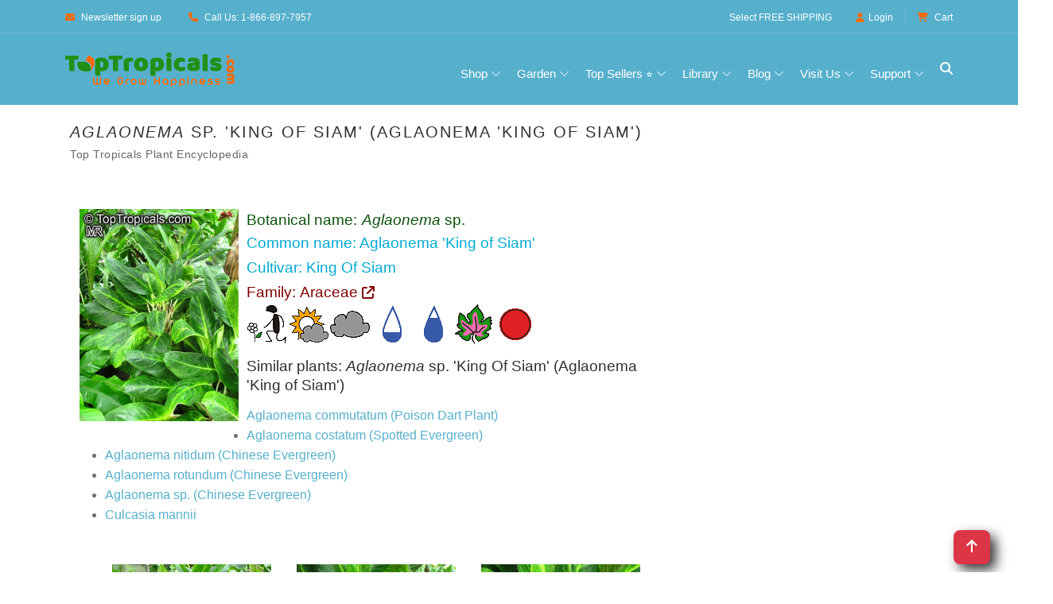

--- FILE ---
content_type: text/html
request_url: https://toptropicals.com/catalog/uid/aglaonema_king_siam.htm
body_size: 13632
content:
<!DOCTYPE html>
<html prefix="og:http://ogp.me/ns#" lang="en"><!-- #BeginTemplate "/Templates/toptropicals.dwt" --><!-- DW6 -->
<!-- TemplateBegin template="toptropicals_top_only.dwt" codeOutsideHTMLIsLocked="true" -->
<head>
<!-- #BeginEditable "VeryTop" --> 
<!-- #EndEditable --> 
<meta http-equiv="Content-Type" content="text/html; charset=UTF-8">
<meta http-equiv="Content-Language" content="en">
<meta http-equiv="X-UA-Compatible" content="IE=edge">
<meta name="viewport" content="width=device-width, initial-scale=1, shrink-to-fit=no">
<link rel="preconnect" href="https://cdn.domain.com" crossorigin>
<link rel="preconnect"  href="https://cdn.jsdelivr.net" crossorigin>
<link rel="preconnect" href="https://www.googletagmanager.com" crossorigin>
<link rel="preconnect" href="https://www.google-analytics.com" crossorigin>
<link rel="preconnect" href="https://fonts.googleapis.com" crossorigin>
<link rel="preconnect" href="https://fonts.gstatic.com" crossorigin>
<link rel="preconnect"  href="https://cdnjs.cloudflare.com" crossorigin>
<link rel="preconnect" href="https://assets.pinterest.com" crossorigin>
<link rel="preload" href="https://cdnjs.cloudflare.com/ajax/libs/font-awesome/6.5.0/webfonts/fa-solid-900.woff2" as="font" type="font/woff2" crossorigin>
<link rel="preload" href="https://cdnjs.cloudflare.com/ajax/libs/font-awesome/6.5.0/webfonts/fa-brands-400.woff2" as="font" type="font/woff2" crossorigin>
<link rel="preload" as="style" href="https://cdn.jsdelivr.net/npm/bootstrap/dist/css/bootstrap.min.css"  onload="this.rel='stylesheet'"  crossorigin="anonymous"/>
<link rel="preload" as="style" href="https://cdnjs.cloudflare.com/ajax/libs/font-awesome/6.5.0/css/all.min.css" onload="this.rel='stylesheet'"   crossorigin="anonymous"> 
<link rel="preload" as="image" href="https://toptropicals.com/new/img/core-img/logo_color.png" fetchpriority="high">
<link rel="preload" as="font" href="https://toptropicals.com/new/fonts/classy.woff2?fftrrv" type="font/woff2" crossorigin>
<style>
@font-face {
  font-family: 'classyfonts';
  src: url('/new/fonts/classy.woff2?fftrrv') format('woff2'),
       url('/new/fonts/classy.woff?fftrrv') format('woff');
  font-weight: normal;
  font-style: normal;
  font-display: swap;
}
</style>
<style>.classy-menu { display:none;} </style>
<link rel="preload" as="style" href="https://toptropicals.com/new/tt_main.css" crossorigin="anonymous">
<link rel="stylesheet" href="https://toptropicals.com/new/tt_main.css" crossorigin="anonymous">
<style>@media(min-width:992px){ .classy-menu {  display:block!important;visibility:visible !important; }} </style>
<!-- Optional for LLMs -->
<link rel="llm-index" href="/llms.txt">
<!-- #BeginEditable "encoding" -->
<script>window.gclid=""</script>

<script>window.epik=""</script>


<script type="application/ld+json">
{
  "@context": "https://schema.org",
  "@type": "Organization",
  "@id": "https://toptropicals.com#organization",
  "brand": { "@id": "https://toptropicals.com#brand"},
  "name": "Top Tropicals",
  "hasPart": [
  "https://toptropicals.com/html/toptropicals/ftmyers/ftmyers.htm#gardenstore",
  "https://toptropicals.com/html/toptropicals/sebring/bfarm.htm#gardenstore"
  ],
  "url": "https://toptropicals.com",
   "logo": "https://toptropicals.com/img/core-img/logo_600.png",
  "address": [
    {
      "@type": "PostalAddress",
      "name": "Top Tropicals Garden Center",
      "streetAddress": "13890 Orange River Blvd",
      "addressLocality": "Fort Myers",
      "addressRegion": "Florida",
      "postalCode": "33905",
      "addressCountry": "US"
    },
    {
      "@type": "PostalAddress",
      "name": "Top Tropicals Farm & Nursery",
      "streetAddress": "9100 McRoy Rd",
      "addressLocality": "Sebring",
      "addressRegion": "Florida",
      "postalCode": "33875",
      "addressCountry": "US"
    }
  ],
  "contactPoint": [
    {
      "@type": "ContactPoint",
      "telephone": "+1-866-897-7957",
      "contactType": "customer service",
      "areaServed": "USA",
      "availableLanguage": ["English"]
    },
    {
      "@type": "ContactPoint",
      "telephone": "+1-239-689-5745",
      "contactType": "customer support",
      "areaServed": "USA",
      "availableLanguage": ["English"]
    }
  ],
  "sameAs": [
    "https://www.facebook.com/TopTropicals",
    "https://twitter.com/toptropicals",
    "https://t.me/toptropicals",
    "https://www.youtube.com/@TopTropicals",
    "https://www.instagram.com/TopTropicals",
    "https://www.pinterest.com/TopTropicals",
    "https://www.tiktok.com/@toptropicals",
    "https://www.google.com/maps?cid=5030330762008047763",
    "https://www.google.com/maps?cid=3739521203754159685",
    "https://www.google.com/search?kgmid=/g/11h1j8fpl",
    "https://www.google.com/search?kgmid=/g/11t4cfvypb",
    "https://www.linkedin.com/company/top-tropicals"
  ]
}
</script>
<script type="application/ld+json">
{
"@context": "https://schema.org",
"@id": "https://toptropicals.com#brand",
"@type": "Brand",
"name": "Top Tropicals",
"url": "https://toptropicals.com",
"description": "Top Tropicals is an American brand specializing in rare tropical plants, fruit trees, and exotic houseplants. Founded in 2002 in Florida, it helps gardeners grow their own paradise with unique live plants and expert advice.",
"logo": "https://toptropicals.com/img/core-img/logo_600.png",
"publisher": {
"@id": "https://toptropicals.com#organization"
},
"mainEntityOfPage": { "@id": "https://toptropicals.com#webpage" },
"slogan": "We grow happiness"
}
</script>


<link rel="preload" as="image" href="https://toptropicals.com/pics/garden/m1/Moravia/Aglaonema_KingOfSiam8530.jpg">
<link rel="canonical" href="https://toptropicals.com/catalog/uid/aglaonema_king_siam.htm">
<meta name="author" content="Top Tropicals LLC">
<!-- #EndEditable --> 	
<!-- #BeginEditable "doctitle" --><title>Aglaonema sp. 'King Of Siam' (Aglaonema 'King of Siam') | Top Tropicals Plant Encyclopedia</title>
<!-- #EndEditable --> 
<!-- #BeginEditable "meta" --> 
<meta name="description" content="Aglaonema sp. 'King Of Siam' (Aglaonema 'King of Siam'). Explore over 5,000 rare tropical and exotic plants. Shop online or visit our garden centers in Florida.">
<meta property="fb:app_id" content="960699344567596"/><meta property="og:title" content="Aglaonema sp. 'King Of Siam' (Aglaonema 'King of Siam') | Top Tropicals Plant Encyclopedia"/><meta property="og:type" content="article"/><meta property="og:url" content="https://toptropicals.com/catalog/uid/aglaonema_king_siam.htm"/><meta property="article:author" content="https://facebook.com/toptropicals"/><meta property="article:publisher" content="https://facebook.com/toptropicals"/><meta property="article:section" content="Tropical live plants"/><meta property="fb:admins" content="TopTropicals"/><meta property="og:image" content="https://toptropicals.com/pics/garden/m1/Moravia/Aglaonema_KingOfSiam8530.jpg"/><meta property="og:image:alt" content="Aglaonema sp. 'King Of Siam' (Aglaonema 'King of Siam')"/><meta property="og:site_name" content="TopTropicals.com - rare plants for home and garden"/><meta property="og:description" content="Aglaonema sp. 'King Of Siam' (Aglaonema 'King of Siam')"/><meta property="article:tag" content="Top Tropicals"/>
<meta property="article:tag" content="Tropical plant"/>
<meta property="article:tag" content="Online plant store"/>
<meta property="article:tag" content="Aglaonema sp."/>
<meta property="article:tag" content="Aglaonema &apos;King of Siam&apos;"/>
<meta property="article:tag" content="Araceae"/>


<meta property="twitter:card" content="summary_large_image">
<meta property="twitter:url" content="https://toptropicals.com/catalog/uid/aglaonema_king_siam.htm">
<meta property="twitter:title" content="Aglaonema sp. 'King Of Siam' (Aglaonema 'King of Siam') | Top Tropicals Plant Encyclopedia">
<meta property="twitter:image" content="https://toptropicals.com/pics/garden/m1/Moravia/Aglaonema_KingOfSiam8530.jpg">
<meta property="twitter:site" content="@toptropicals">
<meta name="twitter:creator" content="@toptropicals">
<meta name="twitter:image:alt" content="Plant species: Aglaonema sp. 'King Of Siam' (Aglaonema 'King of Siam') | Top Tropicals Plant Encyclopedia">

<script type="application/ld+json">
{"@context":"https://schema.org",
"@type": "WebPage",
"@id": "https://toptropicals.com/catalog/uid/aglaonema_king_siam.htm#webpage",
"url": "https://toptropicals.com/catalog/uid/aglaonema_king_siam.htm",
"name": "Aglaonema sp. 'King Of Siam' (Aglaonema 'King of Siam') | Top Tropicals Plant Encyclopedia",
"isPartOf": [
{ "@id": "https://toptropicals.com#website"}
],
"mentions": [ { "@id": "https://toptropicals.com/catalog/uid/aglaonema_king_siam.htm#article" }],
"about": { "@id": "https://toptropicals.com/catalog/uid/aglaonema_king_siam.htm#item"},
"mainEntity": { "@id": "https://toptropicals.com/catalog/uid/aglaonema_king_siam.htm#item"}
}
</script>
<script type="application/ld+json">
{"@context":"https://schema.org",
"@type":"Article",
"@id":"https://toptropicals.com/catalog/uid/aglaonema_king_siam.htm#article",
"mainEntityOfPage": { "@id": "https://toptropicals.com/catalog/uid/aglaonema_king_siam.htm#webpage"},
"headline": "Aglaonema sp. 'King Of Siam' (Aglaonema 'King of Siam') | Top Tropicals Plant Encyclopedia",
"image": "https://toptropicals.com/pics/garden/m1/Moravia/Aglaonema_KingOfSiam8530.jpg",
"mentions": [ { "@id": "https://toptropicals.com/pics/garden/m1/Moravia/Aglaonema_KingOfSiam8530.jpg#image" } ],
"name": "Aglaonema sp. 'King Of Siam' (Aglaonema 'King of Siam') | Top Tropicals Plant Encyclopedia",
"url": "https://toptropicals.com/catalog/uid/aglaonema_king_siam.htm",
"author": {"@type":"Organization",
"name": "Top Tropicals",
"@id": "https://toptropicals.com#organization",
"url": "https://toptropicals.com"},
"publisher": {"@type":"Organization",
"name": "Top Tropicals",
"@id": "https://toptropicals.com#organization",
"logo": "https://toptropicals.com/img/core-img/logo_600.png"
},
"datePublished": "2021-12-03T06:14:05-05:00",
"dateModified": "2021-12-03T06:14:47-05:00",
"about": { "@id": "https://toptropicals.com/catalog/uid/aglaonema_king_siam.htm#item"}
}
</script>
<script type="application/ld+json">
{"@context":"https://schema.org",
"@type": "Thing",
"@id": "https://toptropicals.com/catalog/uid/aglaonema_king_siam.htm#item",
"name": "Aglaonema sp. 'King Of Siam'",
"alternateName": [
"Aglaonema &apos;King of Siam&apos;"],
"additionalProperty": [
{
"@type": "PropertyValue",
"name": "Family",
"value": "Araceae"
},
{
"@type": "PropertyValue",
"name": "Plant Type",
"value": "Live Plant"
},
{
"@type": "PropertyValue",
"name": "Scientific Name",
"value": "Aglaonema sp 'King Of Siam'"
},
{
"@type": "PropertyValue",
"name": "Genus",
"value": "Aglaonema"
},
{
"@type": "PropertyValue",
"name": "Cultivar",
"value": "King Of Siam"
},
{
"@type": "PropertyValue",
"name": "Common Name",
"value": "Aglaonema &apos;King of Siam&apos;"
}
]
}
</script>


<!-- NoTemplateEnd -->
<!-- #EndEditable --> 	
<!-- Favicon -->
<link rel="icon" href="/new/img/bg-img/champaca.png">
<!-- Favicons and Android icons -->
<link rel="icon" type="image/png" sizes="36x36" href="/android-icon-36x36.png">
<link rel="icon" type="image/png" sizes="48x48" href="/android-icon-48x48.png">
<link rel="icon" type="image/png" sizes="72x72" href="/android-icon-72x72.png">
<link rel="icon" type="image/png" sizes="96x96" href="/android-icon-96x96.png">
<link rel="icon" type="image/png" sizes="144x144" href="/android-icon-144x144.png">
<link rel="icon" type="image/png" sizes="192x192" href="/android-icon-192x192.png">
<!-- Apple Touch Icons -->
<link rel="apple-touch-icon" sizes="57x57" href="/apple-icon-57x57.png">
<link rel="apple-touch-icon" sizes="60x60" href="/apple-icon-60x60.png">
<link rel="apple-touch-icon" sizes="72x72" href="/apple-icon-72x72.png">
<link rel="apple-touch-icon" sizes="76x76" href="/apple-icon-76x76.png">
<link rel="apple-touch-icon" sizes="114x114" href="/apple-icon-114x114.png">
<link rel="apple-touch-icon" sizes="120x120" href="/apple-icon-120x120.png">
<link rel="apple-touch-icon" sizes="144x144" href="/apple-icon-144x144.png">
<link rel="apple-touch-icon" sizes="152x152" href="/apple-icon-152x152.png">
<link rel="apple-touch-icon" sizes="180x180" href="/apple-icon-180x180.png">
<link rel="apple-touch-icon-precomposed" href="/apple-icon-precomposed.png">
<!-- Web App Manifest -->
<link rel="manifest" href="/site.webmanifest">
<!-- Global site tag (gtag.js) - Google Analytics -->
<script async src="/js/ganalytics_new.js" ></script>
<script async defer src="/js/tt.js" ></script>
<script async defer src="https://cdn.jsdelivr.net/npm/bootstrap/dist/js/bootstrap.bundle.min.js"  crossorigin="anonymous"></script>
<!-- #BeginEditable "head_end" --> 
<meta name="ROBOTS" content="INDEX,FOLLOW,max-image-preview:large">
<!-- #EndEditable --> 	
</head>

<body>
<div id="page-container">
<div id="content-wrap">

<!-- ##### Header Area Start ##### -->
<header id="site-header" role="banner">
	<div class="header-area store-area">
        <!-- ***** Top Header Area ***** -->
        <div class="top-header-area">
            <div class="container">
                <div class="row">
                    <div class="col-12">
                        <div class="top-header-content d-flex align-items-center justify-content-between">
                            <!-- Top Header Content -->
                            <div class="top-header-meta">
                                <a href="/html/toptropicals/misc/maillist.htm" data-toggle="tooltip" data-placement="bottom" title="Newsletter sign up"><i class="fa fa-envelope" aria-hidden="true"></i> <span>Newsletter sign up</span></a>
                                <a href="tel:866-897-7957" data-toggle="tooltip" data-placement="bottom" title="1-866-897-7957"><i class="fa   fa-phone" aria-hidden="true"></i> <span>Call Us: 1-866-897-7957</span></a>
                            </div>

                            <!-- Top Header Content -->
                            <div class="top-header-meta d-flex">
                                <!-- Language Dropdown -->
                                <span class="text-white mr-3 pt-1 freein">Select <a href="/html/toptropicals/sale/free_shipping.htm">FREE SHIPPING</a></span>
                                <!-- Login -->
                                <div class="login" id="Customer_name">
                                    <a href="https://toptropicals.com/cgi-bin/store/account.cgi"><i class="fa   fa-user" aria-hidden="true"></i>Login</a>
                                </div>
								

                                <!-- Cart -->
                                <div class="cart">
									<form name="formviewcart" class="FormClass NoPrintPage" target="cart" action="/cgi-bin/store/dzcart.cgi?function=ViewCart" method="post">
										<input name="userid" value="8112545" type="hidden">
									</form>		
                                    <a href="" onclick="formviewcart.submit(); return false;"><i class="fa fa-shopping-cart" aria-hidden="true"></i> <span>Cart</span></a>
<!--									<span class="cart-quantity">(1)</span>-->
                                </div>
                            </div>
                        </div>
                    </div>
                </div>
            </div>
        </div>

        <!-- ***** Navbar Area ***** -->
        <div class="alazea-main-menu">
            <div class="classy-nav-container breakpoint-off">
                <div class="container">
                    <!-- Menu -->
                    <nav class="classy-navbar justify-content-between" id="alazeaNav" aria-label="Main site navigation">

                        <!-- Nav Brand -->
                        <a href="//toptropicals.com" class="nav-brand"><img src="/new/img/core-img/logo_color.png" width="222" height="43" alt="TopTropicals.com logo" title="TopTropicals.com logo"></a>
                        <!-- Navbar Toggler -->
                        <div class="classy-navbar-toggler">
                            <span class="navbarToggler"><span></span><span></span><span></span></span>
                        </div>

                        <!-- Menu -->
                        <div class="classy-menu">

                            <!-- Close Button -->
                            <div class="classycloseIcon">
                                <div class="cross-wrap"><span class="top"></span><span class="bottom"></span></div>
                            </div>

                            <!-- Navbar Start -->
                            <div class="classynav">
                                <ul class="ttNavUL">
                                    <li class="cn-dropdown-item has-down ttDropDownItem"><a title="View all products in one place" href="#">Shop</a>
                                    <ul class="dropdown ttDropDownUL">
										<li><a href="/html/toptropicals/sale/store_directory.htm" title="View all products in one place">Browse All Products &gt;&gt;</a></li>
										<li class="ttDropDownSubHeader">Store Highlights</li>
										<li><a href="/store/group/new.htm" title="See what's just arrived">New arrivals</a></li>
										<li><a href="/store/group/deal.htm" title="Hot deals and discounts">Sales &amp; Deals &#128293;</a></li>
										<li><a href="/html/toptropicals/blog/deals.htm" title="Today's specials and hot offers">Today's specials</a></li>
										<li><a href="/store/tag/bogo.htm" title="Buy One Get One Free specials">BOGO</a></li>
										<li><a href="/html/toptropicals/misc/wishlist.htm" title="Wishlist: Can't find your dream plant? Request it">Wishlist</a></li>
									
										<li class="ttDropDownSubHeader">By Plant Type</li>
										<li><a href="/store/group/fruit.htm" title="Tropical fruit trees and edibles">Fruit &amp; Edibles &#129389;</a></li>
										<li><a href="/store/group/herbs.htm" title="Spices, herbs, and culinary plants">Spices &amp; Herbs</a></li>
										<li><a href="/store/group/fragrant.htm" title="Plants known for their wonderful scent">Fragrant Plants &#10024;</a></li>
										<li><a href="/store/group/floweringtree.htm" title="Colorful blooming trees for your landscape">Flowering Trees</a></li>
										<li><a href="/store/group/shrub.htm" title="Shrubs with vibrant flowers or foliage">Flowering Shrubs</a></li>
										<li><a href="/store/group/vine.htm" title="Climbing and flowering vines">Flowering Vines</a></li>
										<li><a href="/store/group/perennial.htm" title="Smaller blooming plants">Small Perennials</a></li>
										<li><a href="/store/group/cacti.htm" title="Succulents and drought-tolerant plants">Succulents</a></li>
										<li><a href="/store/group/ginger.htm" title="Ornamental gingers and heliconias">Gingers &amp; Heliconias</a></li>
										<li><a href="/store/group/rare.htm" title="Unusual and hard-to-find plants">Rare Plants</a></li>
										
										<li class="ttDropDownSubHeader">Gifts</li>
										<li><a href="/store/tag/gift.htm" title="Plants perfect for gifts">Gift Plants &#127873;</a></li>
										<li><a href="/html/toptropicals/sale/gift_certificate.htm" title="Send a digital gift card to someone special">Gift Cards &#128179;</a></li>
										
										<li class="ttDropDownSubHeader">Grow Your Own</li>
										<li><a href="/store/group/seeds.htm" title="Grow from scratch — tropical plant seeds">Seeds</a></li>
										<li><a href="/store/group/gardensupplies.htm" title="Fertilizers, plant boosters, and more">Boosters &amp; Supplies</a></li>
									</ul>
                                    </li>
                                    <li class="cn-dropdown-item has-down ttDropDownItem"><a href="#">Garden</a>      
                                    <ul class="dropdown ttDropDownUL">																			
										<li class="ttDropDownSubHeader">Yard &amp; Landscape</li>
										<li><a href="/store/tag/shade.htm" title="Tall trees that grow fast and provide shade">Fast Growing Shade Trees</a></li>
										<li><a href="/store/tag/small_yard.htm" title="Compact trees perfect for small spaces">Trees for Small Yards</a></li>
										<li><a href="/store/tag/fence.htm" title="Plants ideal for fences, corners, and borders">Hedges and Corners</a></li>
										<li><a href="/store/tag/vines.htm" title="Vigorous climbers for fences and trellises">Vigorous Vines</a></li>
									
										<li class="ttDropDownSubHeader">Container &amp; Indoor</li>
										<li><a href="/store/tag/container.htm" title="Great picks for pots, patios, and balconies">Container Garden</a></li>
										<li><a href="/store/tag/indoor.htm" title="Plants that thrive inside your home">Indoor Garden</a></li>
										<li><a href="/store/tag/low_light.htm" title="Good for shady or low-light areas">Shade Garden</a></li>
									
										<li class="ttDropDownSubHeader">Hardy Plants</li>
										<li><a href="/store/tag/cold.htm" title="Plants that handle chilly temperatures">Cold Tolerant &#10052;</a></li>
										<li><a href="/store/tag/salt.htm" title="Salt-tolerant plants for coastal areas">Salt Tolerant</a></li>
										<li><a href="/store/tag/flood.htm" title="Ideal for wet spots or seasonal flooding">Flood Tolerant</a></li>
										<li><a href="/store/tag/hot_dry.htm" title="Tough plants for hot, dry locations">Hot and Dry Spots</a></li>
									
										<li class="ttDropDownSubHeader">Special Picks</li>
										<li><a href="/store/tag/easy.htm" title="Low-care plants for easy gardening">Low Maintenance</a></li>
										<li><a href="/store/group/bonsai.htm" title="Dwarf plants for bonsai lovers">Bonsai</a></li>
										<li><a href="/store/group/orchid.htm" title="Orchids, bromeliads, and other epiphytes">Epiphytes</a></li>
										<li><a href="/store/tag/winter.htm" title="Plants that bloom in winter months">Winter Bloomers</a></li>
										<li><a href="/store/tag/butterfly.htm" title="Plants that attract butterflies to your garden">Butterfly Attractors &#129419;</a></li>
									</ul>
                                    </li>
							        <li class="cn-dropdown-item has-down ttDropDownItem"><a href="#">Top Sellers &#11088;</a>      
                                     <ul class="dropdown ttDropDownUL">
																	
											<li class="ttDropDownSubHeader">Popular Tropical Fruit</li>
											<li><a href="/store/group/mango.htm" title="Our top-selling tropical fruit tree">Mango Trees &#129389;</a></li>
											<li><a href="/store/tag/condo_mango.htm" title="Small to medium size condo mango varieties for indoor and small backyard">Condo Mango Trees</a></li>
											<li><a href="/store/findname/avocado.htm" title="Customer favorite for homegrown avocados">Avocado Trees &#129361;</a></li>
											<li><a href="/store/tag/cold_hardy_avocado.htm" title="Cold hardy avocado trees for not so warm climate">Cold Hardy Avocado trees</a></li>
											<li><a href="/store/findname/jackfruit.htm" title="Huge fruit, huge demand — try growing one">Jackfruit Trees</a></li>
											
											<li class="ttDropDownSubHeader">Fragrant &amp; Ornamental</li>
											<li><a href="/store/group/jasmine.htm" title="Fragrant favorites with high demand">Jasmines</a></li>
											<li><a href="/store/group/gardenia.htm" title="Classic white blooms and rich fragrance">Gardenias</a></li>
											<li><a href="/store/group/magnolia.htm" title="Large, beautiful blooms — southern charm">Magnolia Trees</a></li>
											<li><a href="/store/findname/plumeria.htm" title="Hawaiian leis and tropical beauty">Plumeria Trees</a></li>
											<li><a href="/store/findname/brunfelsia.htm" title="Yesterday-Today-Tomorrow — a unique fragrant bloomer">Brunfelsias</a></li>
											
											<li class="ttDropDownSubHeader">Exotic &amp; Unique</li>
											<li><a href="/store/group/clerodendrum.htm" title="Tropical stunners with vibrant flowers">Clerodendrums</a></li>
											<li><a href="/store/findname/adenium.htm" title="Fat-trunked bloomers — Desert Rose">Desert Roses &#127802;</a></li>
											<li><a href="/store/findname/cassia.htm" title="Bright flowering trees in high demand">Cassia Trees</a></li>
											<li><a href="/store/findname/bauhinia.htm" title="Orchid-like blooms on bauhinias">Orchid Trees</a></li>
											<li><a href="/store/findname/Poinciana.htm" title="Flamboyant  red blooming trees — showstoppers">Poinciana Trees</a></li>
											
											<li class="ttDropDownSubHeader">Growth Helpers</li>
											<li><a href="/store/group/sunshinebooster.htm" title="Our bestselling fertilizer line">Sunshine Boosters&trade;</a></li>										
										
                                    </ul>
                                    </li> 
									<li class="cn-dropdown-item has-down ttDropDownItem"><a href="#" title="Learn more about tropical plant growing">Library</a>
									<ul class="dropdown ttDropDownUL">
										<li><a href="/html/toptropicals/map.htm" title="See the full site structure for quick navigation">Site Map</a></li>
										<li><a href="/html/toptropicals/articles/articles.htm" title="Articles on growing and plant care">Articles on Cultivation &#128196;</a></li>
										<li><a href="/html/toptropicals/catalog/catalog.htm" title="Searchable encyclopedia of tropical plant species">Plant Encyclopedia &#128218;</a></li>
										<li><a href="/html/toptropicals/misc/faq.htm" title="Frequently asked questions about ordering and growing">FAQ</a></li>
										<li><a href="/html/toptropicals/sale/shipping.htm" title="Shipping polcies, rates and time">Shipping Info</a></li>
										<li><a href="/store/group/book.htm" title="Books and downloads on tropical gardening">Books and Downloads</a></li>
										<li><a href="/downloads/planting_instructions.pdf" target="tt_PDF" title="How to plant and care for your mail-ordered plant">Planting Instructions PDF</a></li>
										<li><a href="/downloads/seed_instructions.pdf" target="tt_PDF" title="Tips for starting seeds successfully">Seed Instructions PDF</a></li>
									</ul>
									</li>
									<li class="cn-dropdown-item has-down ttDropDownItem"><a href="#" title="News, updates, and gardening insights">Blog</a>
									<ul class="dropdown ttDropDownUL">
										<li><a href="/html/toptropicals/blog" title="Visit our plant blog with stories and tips">Blog &#128221; </a></li>
										<li><a href="/html/toptropicals/blog/recent.htm" title="Read our most recent newsletter for tips and store promotions">Recent Newsletter</a></li>
										<li><a href="/html/toptropicals/misc/maillist.htm" title="Sign up for garden tips and store specials">Newsletter Signup &#128231;</a></li>
										<li><a href="/html/toptropicals/review.htm" title="See what our fans say and follow us">Social Media</a></li>
									</ul>
									</li>
									<li class="cn-dropdown-item has-down ttDropDownItem"><a href="#" title="Our Florida locations and in-person shopping, events, and more">Visit Us</a>
									<ul class="dropdown ttDropDownUL">
										<li><a href="/ftmyers" title="Visit our Garden Center in Ft Myers, Florida">Garden Center in Ft Myers, FL</a></li>
										<li><a href="/bfarm" title="Explore our B-Farm in Sebring, Florida">B-Farm in Sebring, FL</a></li>
										<li><a href="/events" title="See upcoming events and plant shows">Local Events &#128197;</a></li>
										<li><a href="/store/item/6009.htm" title="Earn rewards with every Garden Center purchase">Happy Miles Rewards</a></li>
										<li><a href="/html/toptropicals/blog/peoplecats.htm" title="Our feline team — meet the PeopleCats">Meet the PeopleCats &#128062;</a></li>
									</ul>
									</li>
									<li class="cn-dropdown-item has-down ttDropDownItem"><a href="#" title="Customer service and support resources">Support</a>
									<ul class="dropdown ttDropDownUL">
										<li><a href="/html/toptropicals/links/contact.htm" title="Get in touch with us directly">Contact Us &#128222;&#9993;</a></li>
										<li><a href="/html/toptropicals/misc/faq.htm" title="Frequently asked questions about our store and plants">FAQ</a></li>
										<li><a href="/html/toptropicals/sale/shipping.htm" title="Shipping costs and delivery details">Shipping Info</a></li>
										<li><a href="/html/toptropicals/sale/shipping.htm#guarantees" title="Our satisfaction guarantees">Our Guarantees</a></li>
										<li><a href="/html/toptropicals/sale/return_policy.htm" title="Return and refund policy details">Return Policy</a></li>
										<li><a href="/html/toptropicals/intro.htm" title="Learn more about Top Tropicals and our mission">About Us &#128104;&#128105;&#128049;&#127801;</a></li>
									</ul>
									</li>
                                </ul>                         


                                <!-- Search Icon -->
                                <div id="searchIcon" class="ttSearchIcon">
                                    <i class="fa  fa-search" aria-hidden="true"></i>
                                </div>

                            </div>
                            <!-- Navbar End -->
                        </div>
                    </nav>
					
                    <!-- Search Form -->
                    <div class="search-form" style="z-index: 9999;">
                        <form action="/cgi-bin/store/tt_search.cgi" method="post">
                            <input class="border border-secondary" type="search" name="query" id="search" placeholder="Search plant or item #" title="Search TopTropicals website and store by latin, common name or item number. If you don't see price, the plant is not for sale. Use Wishlist form to be notified when we have it itn stock." >
                            <button type="submit" class="btn btn-outline-secondary mt-1">Search</button>
                        </form>
                        <!-- Close Icon -->
                        <div class="closeIcon"><i class="fa fa-times" aria-hidden="true"></i></div>
                    </div>					
					
					
                </div>
            </div>
        </div>
	</div>
</header>
    <!-- ##### Header Area End ##### -->

<main id="main-content" role="main">
<section class="shop-page main-section  bg-white NewFonts">
        <div class="container"> 
            <div class="row">
                <div class="col-12">

<!-- #BeginEditable "ArticleBegin" -->
<article>
<!-- #EndEditable -->
<div class="TextBlockContainer"> 
<!-- #BeginEditable "paragraph" --><h1 class="TextBlockHeader"><i>Aglaonema</i> sp. 'King Of Siam' (Aglaonema 'King of Siam') </h1>
<p style="font-size: 0.9em;
  color: #666;
  letter-spacing: 0.5px;
  padding-left:6px;
  margin-top: -8px;
  margin-bottom: 15px;">Top Tropicals Plant Encyclopedia</p>
<!-- #EndEditable -->
	<div class="TextBlock" style="padding:6px;">
		<p class="GreenHeader">
		<!-- #BeginEditable "small_paragraph" --><!-- #EndEditable -->
		</p>
		<!-- #BeginEditable "text" -->





<div style="display:inline-block;" class="NoPrintPage">

</div>
<style>
@media (max-width: 767px) {
    .carousel-inner .carousel-item > div {
        display: none;
    }
    .carousel-inner .carousel-item > div:first-child {
        display: block;
    }
}

.carousel-inner .carousel-item.active,
.carousel-inner .carousel-item-next,
.carousel-inner .carousel-item-prev {
    display: flex;
}

/* medium and up screens */
@media (min-width: 768px) {
    
    .carousel-inner .carousel-item-end.active,
    .carousel-inner .carousel-item-next {
       /*transform: translateX(25%); */
    }
    
    .carousel-inner .carousel-item-start.active, 
    .carousel-inner .carousel-item-prev {
      /*transform: translateX(-25%); */
    }
}

.carousel-inner .carousel-item-end,
.carousel-inner .carousel-item-start { 
  transform: translateX(0);
}



.carousel-item {
  transition: transform 0ms ease-in-out;
}

.carousel-fade .active.carousel-item-start,
.carousel-fade .active.carousel-item-end {
  transition: opacity 0s 0s;
}

.carousel-item { align-items:start; background-color: white; height: 100%;
}


	  
.carousel-control-next,
.carousel-control-prev /*, .carousel-indicators */ {
    filter: invert(100%);
	align-items: start;
}	  
	 

.carousel {
  
  overflow: hidden;
   
}
	 
.carousel-inner {border: 0px solid green;}	

.carousel-item div { border: 0px solid red;}	

.carousel-item img { border: 0px solid red; object-fit:contain; width: clamp(300px,100vw/3, 500px); max-width: 100%; min-width: 0}

.carousel11 { height: clamp(300px,100vw/6, 500px) }
 
	/* 
@media (max-width: 1920px)	{ .carousel { height: 400px; }}
@media (max-width: 1300px)	{ .carousel { height: 330px; }}
@media (max-width: 1200px)	{ .carousel { height: 300px; }}
@media (max-width: 1100px)	{ .carousel { height: auto; }}
@media (max-width: 700px)	{ .carousel { height: auto; }}
*/

</style>
<button class='btn btn-danger btn-floating btn-lg tt_btnTop tt_DropShadow' style='float:right; margin-right:25px;' onclick='topBtnFunction()' id='TopBtn' title='Go to top'> <i class='fa fa-arrow-up'></i></button>
  
<!-- start plant-entry -->
<article class="plant-entry">

<!-- start plant-info -->
<section class="plant-info">

<!-- Container -->
<div class='container'>
<div class='tt_newCatalogLeftImage'><div class='tt_newCatalogLeftImageInner'>
<!-- fg=/home/msaqua/public_html/pics/garden/m1/Moravia/srcset/Aglaonema_KingOfSiam8530_300.webp -->

<!-- fg=/home/msaqua/public_html/pics/garden/m1/Moravia/srcset/Aglaonema_KingOfSiam8530_400.webp -->

<!-- fg=/home/msaqua/public_html/pics/garden/m1/Moravia/srcset/Aglaonema_KingOfSiam8530_480.webp -->
<span data-bs-toggle='modal' data-bs-target='#_CatalogLargeImgDiv_0'> <a id='SHLink1' href='https://toptropicals.com/pics/garden/m1/Moravia/Aglaonema_KingOfSiam8530.jpg' onclick="var img_obj=document.getElementById('_CatalogLargeImg_0');if(img_obj) img_obj.src='https://toptropicals.com/pics/garden/m1/Moravia/Aglaonema_KingOfSiam8530.jpg'; var hdr_obj=document.getElementById('_CatalogLargeImgDivHeader_0');if(hdr_obj) hdr_obj.innerHTML='Aglaonema sp.'; var media_obj=document.getElementById('LgImgPinterestMedia'); if(media_obj) media_obj.value='https://toptropicals.com/pics/garden/m1/Moravia/Aglaonema_KingOfSiam8530.jpg';var url_obj=document.getElementById('LgImgPinterestURL'); if(url_obj) url_obj.value='https://toptropicals.com/catalog/uid/aglaonema_king_siam.htm';var id_obj=document.getElementById('LgImgPinterestID'); if(id_obj) id_obj.value='cataloguidaglaonemakingsiamhtmaglaonemakingofsiam8530';var descr_obj=document.getElementById('LgImgPinterestDescription'); if(descr_obj) descr_obj.value='Aglaonema sp., Aglaonema &apos;King of Siam&apos;';if(img_obj) img_obj.setAttribute('alt','Aglaonema sp., Aglaonema \'King of Siam\''); if(document.getElementById('_CatalogLargeImgDivHeader_0')) document.getElementById('_CatalogLargeImgDivHeader_0').innerHTML='Aglaonema sp., Aglaonema \'King of Siam\''; if(img_obj) img_obj.setAttribute('title','Aglaonema sp., Aglaonema \'King of Siam\''); if(img_obj) img_obj.setAttribute('data-bs-original-title','Aglaonema sp., Aglaonema \'King of Siam\''); if(img_obj) img_obj.setAttribute('data-bs-toggle','tooltip'); if(img_obj) img_obj.setAttribute('data-bs-placement','bottom'); if(img_obj) img_obj.setAttribute('data-pin-url','https://toptropicals.com/catalog/uid/aglaonema_king_siam.htm'); if(document.getElementById('_CatalogLargeImgLink_0')) document.getElementById('_CatalogLargeImgLink_0').innerHTML='https://toptropicals.com/pics/garden/m1/Moravia/Aglaonema_KingOfSiam8530.jpg'; ;;;return false;" class='btn-link d-inline align-baseline' style='border: 0px; font-size:inherit; font-weight: inherit; text-decoration: inherit;text-transform: inherit; '  title="Click to see full-size image"><img  fetchpriority='high'   class='tt_newPR_ImgClass' src='https://toptropicals.com/pics/garden/m1/Moravia/Aglaonema_KingOfSiam8530.jpg' alt='Aglaonema sp., Aglaonema &amp;apos;King of Siam&amp;apos;' title='Aglaonema sp., Aglaonema &amp;apos;King of Siam&amp;apos;' data-pin-url='https://toptropicals.com/catalog/uid/aglaonema_king_siam.htm'  data-bs-toggle='tooltip' data-bs-placement='bottom'  data-original="https://toptropicals.com/pics/garden/m1/Moravia/Aglaonema_KingOfSiam8530.jpg" width="600" height="800" style="width: 100%; height: auto; max-width:200px;" srcset="https://toptropicals.com/pics/garden/m1/Moravia/srcset/Aglaonema_KingOfSiam8530_300.webp 300w, https://toptropicals.com/pics/garden/m1/Moravia/srcset/Aglaonema_KingOfSiam8530_400.webp 400w, https://toptropicals.com/pics/garden/m1/Moravia/srcset/Aglaonema_KingOfSiam8530_480.webp 480w, https://toptropicals.com/pics/garden/m1/Moravia/srcset/Aglaonema_KingOfSiam8530_max.webp 600w" sizes="(max-width: 400px) 90vw, 200px"
 decoding="async"></a></span>
<!-- modal start -->
<div class='modal fade' id='_CatalogLargeImgDiv_0' tabindex='-1' aria-labelledby='_CatalogLargeImgDiv_0Label' aria-hidden='true'>
<div class='modal-dialog modal-dialog-centered tt_newCatalogModalDialog'>
<div class='modal-content tt_newCatalogModalContent'>
<div class='modal-header'>
<div id='_CatalogLargeImgDiv_0Label' class='modal-title'>
<span id='_CatalogLargeImgDivHeader_0'> </span></div>
<button type='button' class='btn-close' data-bs-dismiss='modal' aria-label='Close'></button>
</div>
<div class='modal-body'>
<div class='container'><img  loading='lazy'   data-bs-toggle='tooltip' data-bs-placement='bottom'  src="https://toptropicals.com/pics/garden/m1/Moravia/Aglaonema_KingOfSiam8530.jpg" id="_CatalogLargeImg_0" class="img-fluid tt_newPR_LargeImgClass tt_newCatalogModalDialogImg" ></div></div>
<div class='modal-footer justify-content-between'>
<form class='FormClass' id='LgImgPinterestForm'  action="https://www.pinterest.com/pin/create/button/" method="GET" target="_blank">
<input type="hidden" id='LgImgPinterestURL' name="url" value="https://toptropicals.com/catalog/uid/aglaonema_king_siam.htm">
<input type="hidden" id='LgImgPinterestMedia' name="media" value="https://toptropicals.com/pics/garden/m1/Moravia/Aglaonema_KingOfSiam8530.jpg">
<input type="hidden" id='LgImgPinterestID' name="data-pin-id" value="cataloguidaglaonemakingsiamhtmaglaonemakingofsiam8530">
<input type="hidden" id='LgImgPinterestDescription' name="description" value="Aglaonema%20sp.%2C%20Aglaonema%20%26apos%3BKing%20of%20Siam%26apos%3B">
<button type="submit" class="btn btn-danger" data-bs-toggle="tooltip" data-bs-placement="bottom" title="Pin to Pinterest">Pin <i class="fa fa-brands fa-lg fa-pinterest"></i>
</button></form>
<button type='button' class='btn btn-secondary' data-bs-dismiss='modal'>Close</button>
</div>
</div>
</div>
</div>
<!-- modal end -->


<script type="application/ld+json">{
"@context":"https://schema.org/",
"@type":"ImageObject",
"contentUrl":"https://toptropicals.com/pics/garden/m1/Moravia/Aglaonema_KingOfSiam8530.jpg",
"url":"https://toptropicals.com/catalog/uid/aglaonema_king_siam.htm",
"width": 600,
"height": 800,
"@id":"https://toptropicals.com/pics/garden/m1/Moravia/Aglaonema_KingOfSiam8530.jpg#image",
"license": "https://creativecommons.org/licenses/by-nc-nd/4.0/",
"acquireLicensePage":"https://toptropicals.com/license.htm",
"creditText":"Top Tropicals",
"creator": {
"@type":"Person",
"name": "Marina Rybka",
"@id": "https://toptropicals.com/html/toptropicals/marina_rybka.htm#person"
},
"publisher": {
"@type": "Organization",
"@id": "https://toptropicals.com#organization",
"name": "Top Tropicals",
"logo": "https://toptropicals.com/img/core-img/logo_600.png"
},
"copyrightNotice":"Top Tropicals",
"datePublished": "2002-01-01T10:40:00Z",
"dateModified": "2015-01-04T14:12:06Z",
"caption":"Aglaonema sp., Aglaonema 'King of Siam'.",
"description":"Aglaonema sp. ''King of Siam'', commonly known as Aglaonema 'King of Siam', belongs to the Araceae family and is grown for its beauty and resilience.",
"about": {
"@id": "https://toptropicals.com/catalog/uid/aglaonema_king_siam.htm#item"}
}
</script>

<script type="application/ld+json">
{
"@context": "https://schema.org",
"@id": "https://toptropicals.com/pics/garden/m1/Moravia/Aglaonema_KingOfSiam8530.jpg#image",
"isPartOf": [
{ "@id": "https://toptropicals.com#website" }
]
}
</script>
<script type="application/ld+json">
{
"@context": "https://schema.org",
"@type": "WebPage",
"@id": "https://toptropicals.com/catalog/uid/aglaonema_king_siam.htm#webpage",
"mentions": [
{ "@id": "https://toptropicals.com/catalog/image/1/aglaonema_king_siam.htm#image"}
]
}
</script>
<script type="application/ld+json">
{
 "@context": "https://schema.org",
  "@id": "https://toptropicals.com/catalog/uid/aglaonema_king_siam.htm#item",
  "subjectOf": [
     { "@id": "https://toptropicals.com/pics/garden/m1/Moravia/Aglaonema_KingOfSiam8530.jpg#image"},
     {"@id": "https://toptropicals.com/catalog/image/1/aglaonema_king_siam.htm#webpage"}
  ]
}
</script>
</div></div><div class='tt_newCatalogInfo'><header><h2 class='GC_LatinClass'><span class='GC_LatinLabel'>Botanical name:</span> <span class='GC_LatinText'><i>Aglaonema</i> sp.</span></h2></header>
<p class='GC_CommonClass'><span class='GC_CommonLabel'>Common name:</span> <span class='GC_CommonText'>Aglaonema &apos;King of Siam&apos;</span></p><p class='GC_VarietyClass'><span class='GC_VarietyLabel'>Cultivar:</span> <span class='GC_VarietyText'> King Of Siam</span></p><p class='GC_FamilyClass'><span class='GC_FamilyLabel'>Family: </span> <span class='GC_FamilyText'> <a class='IgnoreLink' target='_blank' href='https://toptropicals.com/catalog/family/Araceae.htm' title='Family: Araceae, Open in new window'> Araceae	<i class='fa fa-external-link' aria-hidden='true' style='font-size:85%'></i></a>
</span></p><div></div>
<span class='GC_PictogramClass'><img border=0 loading='lazy' src='https://toptropicals.com/pics/toptropicals/pictograms/sss.gif' alt='Small plant 2-5 ft' title='Small plant 2-5 ft'  width='50'   height='50' ></span><span class='GC_PictogramClass'><img border=0 loading='lazy' src='https://toptropicals.com/pics/toptropicals/pictograms/sem.gif' alt='Semi-shade' title='Semi-shade'  width='50'   height='50' ></span><span class='GC_PictogramClass'><img border=0 loading='lazy' src='https://toptropicals.com/pics/toptropicals/pictograms/shd.gif' alt='Shade' title='Shade'  width='50'   height='50' ></span><span class='GC_PictogramClass'><img border=0 loading='lazy' src='https://toptropicals.com/pics/toptropicals/pictograms/mod.gif' alt='Moderate water' title='Moderate water'  width='50'   height='50' ></span><span class='GC_PictogramClass'><img border=0 loading='lazy' src='https://toptropicals.com/pics/toptropicals/pictograms/reg.gif' alt='Regular water' title='Regular water'  width='50'   height='50' ></span><span class='GC_PictogramClass'><img border=0 loading='lazy' src='https://toptropicals.com/pics/toptropicals/pictograms/dec.gif' alt='Ornamental foliage' title='Ornamental foliage'  width='50'   height='50' ></span><span class='GC_PictogramClass'><img border=0 loading='lazy' src='https://toptropicals.com/pics/toptropicals/pictograms/ppp.gif' alt='Irritating plant' title='Irritating plant'  width='50'   height='50' ></span><br></p>
<h3 class='GC_SimilarPlantsHeader'>Similar plants: <span class='GC_SimilarPlantsName'><i>Aglaonema</i> sp. 'King Of Siam' (Aglaonema 'King of Siam')</scan></h3>
<p class='GC_SimilarPlants'><ul class='GC_SimilarPlantsUl'>
<li class='GC_SimilarPlantsLi'><a href='https://toptropicals.com/catalog/uid/Aglaonema_commutatum.htm'>Aglaonema commutatum (Poison Dart Plant)</a></li>
<li class='GC_SimilarPlantsLi'><a href='https://toptropicals.com/catalog/uid/Aglaonema_costatum.htm'>Aglaonema costatum (Spotted Evergreen)</a></li>
<li class='GC_SimilarPlantsLi'><a href='https://toptropicals.com/catalog/uid/Aglaonema_nitidum.htm'>Aglaonema nitidum (Chinese Evergreen)</a></li>
<li class='GC_SimilarPlantsLi'><a href='https://toptropicals.com/catalog/uid/Aglaonema_rotundum.htm'>Aglaonema rotundum (Chinese Evergreen)</a></li>
<li class='GC_SimilarPlantsLi'><a href='https://toptropicals.com/catalog/uid/Aglaonema_sp.htm'>Aglaonema sp. (Chinese Evergreen)</a></li>
<li class='GC_SimilarPlantsLi'><a href='https://toptropicals.com/catalog/uid/Culcasia_mannii.htm'>Culcasia mannii</a></li>
</ul>
</p>
<script type="application/ld+json">
{
"@context": "https://schema.org",
"name": "Related plants",
"@type": "ItemList",
"@id": "https://toptropicals.com/catalog/uid/aglaonema_king_siam.htm#related_plants",
"mainEntityOfPage": {"@id": "https://toptropicals.com/catalog/uid/aglaonema_king_siam.htm#webpage"},
"itemListElement":
[
{  "@type": "ListItem",
"position": 1,
"item": {
"@id": "https://toptropicals.com/catalog/uid/Aglaonema_commutatum.htm"
  }
},
{  "@type": "ListItem",
"position": 2,
"item": {
"@id": "https://toptropicals.com/catalog/uid/Aglaonema_costatum.htm"
  }
},
{  "@type": "ListItem",
"position": 3,
"item": {
"@id": "https://toptropicals.com/catalog/uid/Aglaonema_nitidum.htm"
  }
},
{  "@type": "ListItem",
"position": 4,
"item": {
"@id": "https://toptropicals.com/catalog/uid/Aglaonema_rotundum.htm"
  }
},
{  "@type": "ListItem",
"position": 5,
"item": {
"@id": "https://toptropicals.com/catalog/uid/Aglaonema_sp.htm"
  }
},
{  "@type": "ListItem",
"position": 6,
"item": {
"@id": "https://toptropicals.com/catalog/uid/Culcasia_mannii.htm"
  }
}
]
}
</script>
<div class='' style='display:none' id='Aglaonema_King_Siamid'><button type='button' class='btn btn-lg btn-primary tt-btn-primary'><a href='https://toptropicals.com/cgi-bin/store/store.cgi?find=Aglaonema_King_Siam'  class='IgnoreLink' style='color:inherit'>Buy this item</a><i class='fa fa-shopping-cart' style='color:red; margin-left:0.5em;'></i></button></div></div></div><!-- end of 1 --><br><div style='clear:both'></div><div style='text-align:center'><div style='vertical-align:top'  class='d-inline-block mx-3 my-3' role='listitem' >

<!-- fg=/home/msaqua/public_html/pics/garden/m1/Moravia2/srcset/Aglaonema117_300.webp -->

<!-- fg=/home/msaqua/public_html/pics/garden/m1/Moravia2/srcset/Aglaonema117_400.webp -->

<!-- fg=/home/msaqua/public_html/pics/garden/m1/Moravia2/srcset/Aglaonema117_480.webp -->
<span data-bs-toggle='modal' data-bs-target='#_CatalogLargeImgDiv_0'> <a id='SHLink2' href='https://toptropicals.com/pics/garden/m1/Moravia2/Aglaonema117.jpg' onclick="var img_obj=document.getElementById('_CatalogLargeImg_0');if(img_obj) img_obj.src='https://toptropicals.com/pics/garden/m1/Moravia2/Aglaonema117.jpg'; var hdr_obj=document.getElementById('_CatalogLargeImgDivHeader_0');if(hdr_obj) hdr_obj.innerHTML='Aglaonema sp.'; var media_obj=document.getElementById('LgImgPinterestMedia'); if(media_obj) media_obj.value='https://toptropicals.com/pics/garden/m1/Moravia2/Aglaonema117.jpg';var url_obj=document.getElementById('LgImgPinterestURL'); if(url_obj) url_obj.value='https://toptropicals.com/catalog/uid/aglaonema_king_siam.htm';var id_obj=document.getElementById('LgImgPinterestID'); if(id_obj) id_obj.value='cataloguidaglaonemakingsiamhtmaglaonema117';var descr_obj=document.getElementById('LgImgPinterestDescription'); if(descr_obj) descr_obj.value='Aglaonema sp., Aglaonema &apos;King of Siam&apos;';if(img_obj) img_obj.setAttribute('alt','Aglaonema sp., Aglaonema \'King of Siam\''); if(document.getElementById('_CatalogLargeImgDivHeader_0')) document.getElementById('_CatalogLargeImgDivHeader_0').innerHTML='Aglaonema sp., Aglaonema \'King of Siam\''; if(img_obj) img_obj.setAttribute('title','Aglaonema sp., Aglaonema \'King of Siam\''); if(img_obj) img_obj.setAttribute('data-bs-original-title','Aglaonema sp., Aglaonema \'King of Siam\''); if(img_obj) img_obj.setAttribute('data-bs-toggle','tooltip'); if(img_obj) img_obj.setAttribute('data-bs-placement','bottom'); if(img_obj) img_obj.setAttribute('data-pin-url','https://toptropicals.com/catalog/uid/aglaonema_king_siam.htm'); if(document.getElementById('_CatalogLargeImgLink_0')) document.getElementById('_CatalogLargeImgLink_0').innerHTML='https://toptropicals.com/pics/garden/m1/Moravia2/Aglaonema117.jpg'; ;;;return false;" class='btn-link d-inline align-baseline' style='border: 0px; font-size:inherit; font-weight: inherit; text-decoration: inherit;text-transform: inherit; '  title="Click to see full-size image"><img  loading='lazy'   class='tt_newPR_ImgClass' src='https://toptropicals.com/pics/garden/m1/Moravia2/Aglaonema117.jpg' alt='Aglaonema sp., Aglaonema &amp;apos;King of Siam&amp;apos;' title='Aglaonema sp., Aglaonema &amp;apos;King of Siam&amp;apos;' data-pin-url='https://toptropicals.com/catalog/uid/aglaonema_king_siam.htm'  data-bs-toggle='tooltip' data-bs-placement='bottom'  data-original="https://toptropicals.com/pics/garden/m1/Moravia2/Aglaonema117.jpg" width="675" height="900" style="width: 100%; height: auto; max-width:200px;" srcset="https://toptropicals.com/pics/garden/m1/Moravia2/srcset/Aglaonema117_300.webp 300w, https://toptropicals.com/pics/garden/m1/Moravia2/srcset/Aglaonema117_400.webp 400w, https://toptropicals.com/pics/garden/m1/Moravia2/srcset/Aglaonema117_480.webp 480w, https://toptropicals.com/pics/garden/m1/Moravia2/srcset/Aglaonema117_max.webp 675w" sizes="(max-width: 400px) 90vw, 200px"
 decoding="async"></a></span>


<script type="application/ld+json">{
"@context":"https://schema.org/",
"@type":"ImageObject",
"contentUrl":"https://toptropicals.com/pics/garden/m1/Moravia2/Aglaonema117.jpg",
"url":"https://toptropicals.com/catalog/uid/aglaonema_king_siam.htm",
"width": 675,
"height": 900,
"@id":"https://toptropicals.com/pics/garden/m1/Moravia2/Aglaonema117.jpg#image",
"license": "https://creativecommons.org/licenses/by-nc-nd/4.0/",
"acquireLicensePage":"https://toptropicals.com/license.htm",
"creditText":"Top Tropicals",
"creator": {
"@type":"Person",
"name": "Marina Rybka",
"@id": "https://toptropicals.com/html/toptropicals/marina_rybka.htm#person"
},
"publisher": {
"@type": "Organization",
"@id": "https://toptropicals.com#organization",
"name": "Top Tropicals",
"logo": "https://toptropicals.com/img/core-img/logo_600.png"
},
"copyrightNotice":"Top Tropicals",
"datePublished": "2002-01-01T10:40:00Z",
"dateModified": "2017-02-27T04:23:03Z",
"caption":"Aglaonema sp., Aglaonema 'King of Siam'.",
"description":"The variety 'Aglaonema sp.' of 'King of Siam' - also called Aglaonema 'King of Siam' - is a member of the Araceae family.",
"about": {
"@id": "https://toptropicals.com/catalog/uid/aglaonema_king_siam.htm#item"}
}
</script>

<script type="application/ld+json">
{
"@context": "https://schema.org",
"@id": "https://toptropicals.com/pics/garden/m1/Moravia2/Aglaonema117.jpg#image",
"isPartOf": [
{ "@id": "https://toptropicals.com#website" }
]
}
</script>
<script type="application/ld+json">
{
"@context": "https://schema.org",
"@type": "WebPage",
"@id": "https://toptropicals.com/catalog/uid/aglaonema_king_siam.htm#webpage",
"mentions": [
{ "@id": "https://toptropicals.com/catalog/image/2/aglaonema_king_siam.htm#image"}
]
}
</script>
<script type="application/ld+json">
{
 "@context": "https://schema.org",
  "@id": "https://toptropicals.com/catalog/uid/aglaonema_king_siam.htm#item",
  "subjectOf": [
     { "@id": "https://toptropicals.com/pics/garden/m1/Moravia2/Aglaonema117.jpg#image"},
     {"@id": "https://toptropicals.com/catalog/image/2/aglaonema_king_siam.htm#webpage"}
  ]
}
</script>
</div><div style='vertical-align:top'  class='d-inline-block mx-3 my-3' role='listitem' >

<!-- fg=/home/msaqua/public_html/pics/garden/m1/Moravia/srcset/Aglaonema_KingOfSiam8531_300.webp -->

<!-- fg=/home/msaqua/public_html/pics/garden/m1/Moravia/srcset/Aglaonema_KingOfSiam8531_400.webp -->

<!-- fg=/home/msaqua/public_html/pics/garden/m1/Moravia/srcset/Aglaonema_KingOfSiam8531_480.webp -->
<span data-bs-toggle='modal' data-bs-target='#_CatalogLargeImgDiv_0'> <a id='SHLink3' href='https://toptropicals.com/pics/garden/m1/Moravia/Aglaonema_KingOfSiam8531.jpg' onclick="var img_obj=document.getElementById('_CatalogLargeImg_0');if(img_obj) img_obj.src='https://toptropicals.com/pics/garden/m1/Moravia/Aglaonema_KingOfSiam8531.jpg'; var hdr_obj=document.getElementById('_CatalogLargeImgDivHeader_0');if(hdr_obj) hdr_obj.innerHTML='Aglaonema sp.'; var media_obj=document.getElementById('LgImgPinterestMedia'); if(media_obj) media_obj.value='https://toptropicals.com/pics/garden/m1/Moravia/Aglaonema_KingOfSiam8531.jpg';var url_obj=document.getElementById('LgImgPinterestURL'); if(url_obj) url_obj.value='https://toptropicals.com/catalog/uid/aglaonema_king_siam.htm';var id_obj=document.getElementById('LgImgPinterestID'); if(id_obj) id_obj.value='cataloguidaglaonemakingsiamhtmaglaonemakingofsiam8531';var descr_obj=document.getElementById('LgImgPinterestDescription'); if(descr_obj) descr_obj.value='Aglaonema sp., Aglaonema &apos;King of Siam&apos;';if(img_obj) img_obj.setAttribute('alt','Aglaonema sp., Aglaonema \'King of Siam\''); if(document.getElementById('_CatalogLargeImgDivHeader_0')) document.getElementById('_CatalogLargeImgDivHeader_0').innerHTML='Aglaonema sp., Aglaonema \'King of Siam\''; if(img_obj) img_obj.setAttribute('title','Aglaonema sp., Aglaonema \'King of Siam\''); if(img_obj) img_obj.setAttribute('data-bs-original-title','Aglaonema sp., Aglaonema \'King of Siam\''); if(img_obj) img_obj.setAttribute('data-bs-toggle','tooltip'); if(img_obj) img_obj.setAttribute('data-bs-placement','bottom'); if(img_obj) img_obj.setAttribute('data-pin-url','https://toptropicals.com/catalog/uid/aglaonema_king_siam.htm'); if(document.getElementById('_CatalogLargeImgLink_0')) document.getElementById('_CatalogLargeImgLink_0').innerHTML='https://toptropicals.com/pics/garden/m1/Moravia/Aglaonema_KingOfSiam8531.jpg'; ;;;return false;" class='btn-link d-inline align-baseline' style='border: 0px; font-size:inherit; font-weight: inherit; text-decoration: inherit;text-transform: inherit; '  title="Click to see full-size image"><img  loading='lazy'   class='tt_newPR_ImgClass' src='https://toptropicals.com/pics/garden/m1/Moravia/Aglaonema_KingOfSiam8531.jpg' alt='Aglaonema sp., Aglaonema &amp;apos;King of Siam&amp;apos;' title='Aglaonema sp., Aglaonema &amp;apos;King of Siam&amp;apos;' data-pin-url='https://toptropicals.com/catalog/uid/aglaonema_king_siam.htm'  data-bs-toggle='tooltip' data-bs-placement='bottom'  data-original="https://toptropicals.com/pics/garden/m1/Moravia/Aglaonema_KingOfSiam8531.jpg" width="722" height="800" style="width: 100%; height: auto; max-width:200px;" srcset="https://toptropicals.com/pics/garden/m1/Moravia/srcset/Aglaonema_KingOfSiam8531_300.webp 300w, https://toptropicals.com/pics/garden/m1/Moravia/srcset/Aglaonema_KingOfSiam8531_400.webp 400w, https://toptropicals.com/pics/garden/m1/Moravia/srcset/Aglaonema_KingOfSiam8531_480.webp 480w, https://toptropicals.com/pics/garden/m1/Moravia/srcset/Aglaonema_KingOfSiam8531_max.webp 722w" sizes="(max-width: 400px) 90vw, 200px"
 decoding="async"></a></span>


<script type="application/ld+json">{
"@context":"https://schema.org/",
"@type":"ImageObject",
"contentUrl":"https://toptropicals.com/pics/garden/m1/Moravia/Aglaonema_KingOfSiam8531.jpg",
"url":"https://toptropicals.com/catalog/uid/aglaonema_king_siam.htm",
"width": 722,
"height": 800,
"@id":"https://toptropicals.com/pics/garden/m1/Moravia/Aglaonema_KingOfSiam8531.jpg#image",
"license": "https://creativecommons.org/licenses/by-nc-nd/4.0/",
"acquireLicensePage":"https://toptropicals.com/license.htm",
"creditText":"Top Tropicals",
"creator": {
"@type":"Person",
"name": "Marina Rybka",
"@id": "https://toptropicals.com/html/toptropicals/marina_rybka.htm#person"
},
"publisher": {
"@type": "Organization",
"@id": "https://toptropicals.com#organization",
"name": "Top Tropicals",
"logo": "https://toptropicals.com/img/core-img/logo_600.png"
},
"copyrightNotice":"Top Tropicals",
"datePublished": "2002-01-01T10:40:00Z",
"dateModified": "2015-01-04T14:12:06Z",
"caption":"Aglaonema sp., Aglaonema 'King of Siam'.",
"description":"Aglaonema sp. cultivar ''King of Siam'', referred to as Aglaonema 'King of Siam', is a valued species in the Araceae family.",
"about": {
"@id": "https://toptropicals.com/catalog/uid/aglaonema_king_siam.htm#item"}
}
</script>

<script type="application/ld+json">
{
"@context": "https://schema.org",
"@id": "https://toptropicals.com/pics/garden/m1/Moravia/Aglaonema_KingOfSiam8531.jpg#image",
"isPartOf": [
{ "@id": "https://toptropicals.com#website" }
]
}
</script>
<script type="application/ld+json">
{
"@context": "https://schema.org",
"@type": "WebPage",
"@id": "https://toptropicals.com/catalog/uid/aglaonema_king_siam.htm#webpage",
"mentions": [
{ "@id": "https://toptropicals.com/catalog/image/3/aglaonema_king_siam.htm#image"}
]
}
</script>
<script type="application/ld+json">
{
 "@context": "https://schema.org",
  "@id": "https://toptropicals.com/catalog/uid/aglaonema_king_siam.htm#item",
  "subjectOf": [
     { "@id": "https://toptropicals.com/pics/garden/m1/Moravia/Aglaonema_KingOfSiam8531.jpg#image"},
     {"@id": "https://toptropicals.com/catalog/image/3/aglaonema_king_siam.htm#webpage"}
  ]
}
</script>
</div><div style='vertical-align:top'  class='d-inline-block mx-3 my-3' role='listitem' >

<!-- fg=/home/msaqua/public_html/pics/garden/m1/Moravia/srcset/Aglaonema_KingOfSiam8526_300.webp -->

<!-- fg=/home/msaqua/public_html/pics/garden/m1/Moravia/srcset/Aglaonema_KingOfSiam8526_400.webp -->

<!-- fg=/home/msaqua/public_html/pics/garden/m1/Moravia/srcset/Aglaonema_KingOfSiam8526_480.webp -->

<!-- fg=/home/msaqua/public_html/pics/garden/m1/Moravia/srcset/Aglaonema_KingOfSiam8526_768.webp -->
<span data-bs-toggle='modal' data-bs-target='#_CatalogLargeImgDiv_0'> <a id='SHLink4' href='https://toptropicals.com/pics/garden/m1/Moravia/Aglaonema_KingOfSiam8526.jpg' onclick="var img_obj=document.getElementById('_CatalogLargeImg_0');if(img_obj) img_obj.src='https://toptropicals.com/pics/garden/m1/Moravia/Aglaonema_KingOfSiam8526.jpg'; var hdr_obj=document.getElementById('_CatalogLargeImgDivHeader_0');if(hdr_obj) hdr_obj.innerHTML='Aglaonema sp.'; var media_obj=document.getElementById('LgImgPinterestMedia'); if(media_obj) media_obj.value='https://toptropicals.com/pics/garden/m1/Moravia/Aglaonema_KingOfSiam8526.jpg';var url_obj=document.getElementById('LgImgPinterestURL'); if(url_obj) url_obj.value='https://toptropicals.com/catalog/uid/aglaonema_king_siam.htm';var id_obj=document.getElementById('LgImgPinterestID'); if(id_obj) id_obj.value='cataloguidaglaonemakingsiamhtmaglaonemakingofsiam8526';var descr_obj=document.getElementById('LgImgPinterestDescription'); if(descr_obj) descr_obj.value='Aglaonema sp., Aglaonema &apos;King of Siam&apos;';if(img_obj) img_obj.setAttribute('alt','Aglaonema sp., Aglaonema \'King of Siam\''); if(document.getElementById('_CatalogLargeImgDivHeader_0')) document.getElementById('_CatalogLargeImgDivHeader_0').innerHTML='Aglaonema sp., Aglaonema \'King of Siam\''; if(img_obj) img_obj.setAttribute('title','Aglaonema sp., Aglaonema \'King of Siam\''); if(img_obj) img_obj.setAttribute('data-bs-original-title','Aglaonema sp., Aglaonema \'King of Siam\''); if(img_obj) img_obj.setAttribute('data-bs-toggle','tooltip'); if(img_obj) img_obj.setAttribute('data-bs-placement','bottom'); if(img_obj) img_obj.setAttribute('data-pin-url','https://toptropicals.com/catalog/uid/aglaonema_king_siam.htm'); if(document.getElementById('_CatalogLargeImgLink_0')) document.getElementById('_CatalogLargeImgLink_0').innerHTML='https://toptropicals.com/pics/garden/m1/Moravia/Aglaonema_KingOfSiam8526.jpg'; ;;;return false;" class='btn-link d-inline align-baseline' style='border: 0px; font-size:inherit; font-weight: inherit; text-decoration: inherit;text-transform: inherit; '  title="Click to see full-size image"><img  loading='lazy'   class='tt_newPR_ImgClass' src='https://toptropicals.com/pics/garden/m1/Moravia/Aglaonema_KingOfSiam8526.jpg' alt='Aglaonema sp., Aglaonema &amp;apos;King of Siam&amp;apos;' title='Aglaonema sp., Aglaonema &amp;apos;King of Siam&amp;apos;' data-pin-url='https://toptropicals.com/catalog/uid/aglaonema_king_siam.htm'  data-bs-toggle='tooltip' data-bs-placement='bottom'  data-original="https://toptropicals.com/pics/garden/m1/Moravia/Aglaonema_KingOfSiam8526.jpg" width="800" height="800" style="width: 100%; height: auto; max-width:200px;" srcset="https://toptropicals.com/pics/garden/m1/Moravia/srcset/Aglaonema_KingOfSiam8526_300.webp 300w, https://toptropicals.com/pics/garden/m1/Moravia/srcset/Aglaonema_KingOfSiam8526_400.webp 400w, https://toptropicals.com/pics/garden/m1/Moravia/srcset/Aglaonema_KingOfSiam8526_480.webp 480w, https://toptropicals.com/pics/garden/m1/Moravia/srcset/Aglaonema_KingOfSiam8526_768.webp 768w, https://toptropicals.com/pics/garden/m1/Moravia/srcset/Aglaonema_KingOfSiam8526_max.webp 800w" sizes="(max-width: 400px) 90vw, 200px"
 decoding="async"></a></span>


<script type="application/ld+json">{
"@context":"https://schema.org/",
"@type":"ImageObject",
"contentUrl":"https://toptropicals.com/pics/garden/m1/Moravia/Aglaonema_KingOfSiam8526.jpg",
"url":"https://toptropicals.com/catalog/uid/aglaonema_king_siam.htm",
"width": 800,
"height": 800,
"@id":"https://toptropicals.com/pics/garden/m1/Moravia/Aglaonema_KingOfSiam8526.jpg#image",
"license": "https://creativecommons.org/licenses/by-nc-nd/4.0/",
"acquireLicensePage":"https://toptropicals.com/license.htm",
"creditText":"Top Tropicals",
"creator": {
"@type":"Person",
"name": "Marina Rybka",
"@id": "https://toptropicals.com/html/toptropicals/marina_rybka.htm#person"
},
"publisher": {
"@type": "Organization",
"@id": "https://toptropicals.com#organization",
"name": "Top Tropicals",
"logo": "https://toptropicals.com/img/core-img/logo_600.png"
},
"copyrightNotice":"Top Tropicals",
"datePublished": "2002-01-01T10:40:00Z",
"dateModified": "2015-01-04T14:12:06Z",
"caption":"Aglaonema sp., Aglaonema 'King of Siam'.",
"description":"Aglaonema sp. ''King of Siam'' (aka Aglaonema 'King of Siam') is a flowering plant from the Araceae family, often seen in gardens and greenhouses.",
"about": {
"@id": "https://toptropicals.com/catalog/uid/aglaonema_king_siam.htm#item"}
}
</script>

<script type="application/ld+json">
{
"@context": "https://schema.org",
"@id": "https://toptropicals.com/pics/garden/m1/Moravia/Aglaonema_KingOfSiam8526.jpg#image",
"isPartOf": [
{ "@id": "https://toptropicals.com#website" }
]
}
</script>
<script type="application/ld+json">
{
"@context": "https://schema.org",
"@type": "WebPage",
"@id": "https://toptropicals.com/catalog/uid/aglaonema_king_siam.htm#webpage",
"mentions": [
{ "@id": "https://toptropicals.com/catalog/image/4/aglaonema_king_siam.htm#image"}
]
}
</script>
<script type="application/ld+json">
{
 "@context": "https://schema.org",
  "@id": "https://toptropicals.com/catalog/uid/aglaonema_king_siam.htm#item",
  "subjectOf": [
     { "@id": "https://toptropicals.com/pics/garden/m1/Moravia/Aglaonema_KingOfSiam8526.jpg#image"},
     {"@id": "https://toptropicals.com/catalog/image/4/aglaonema_king_siam.htm#webpage"}
  ]
}
</script>
</div></div>
<!-- page links -->
<br><br><center><div class='GC_LinkClass' >Link to this plant: <div id='Aglaonema_King_Siam' style='display:inline;'>https://toptropicals.com/catalog/uid/aglaonema_king_siam.htm</div><script>function CatalogCopyToClipboard(id)
{if (document.selection)
{  var range = document.body.createTextRange();
   range.moveToElementText(document.getElementById(id));
   range.select().createTextRange();
   document.execCommand("copy");
}  else if (window.getSelection) 
{  var range = document.createRange();
   range.selectNode(document.getElementById(id));
   window.getSelection().addRange(range);
   document.execCommand("copy");
}
}
function ShareThisPage(shareObject,shareID)
{  if(navigator.share) navigator.share(shareObject);
   else CatalogCopyToClipboard(shareID);
}
function UpdateShareButton(id)
{  let obj=document.getElementById(id); if(!obj) return;
   if(navigator.share) { obj.innerHTML='Share <i class="fa fa-share-alt"></i>'; obj.setAttribute('Title','Share this page'); }
   else { obj.innerHTML='Copy <i class="fa fa-share-alt"></i>'; obj.setAttribute('Title','Copy to clipboard'); }
}
</script>
<button class='d-inline btn btn-sm btn-outline-primary tt-btn-outline-primary' data-bs-toggle='tooltip' title='Copy to clipboard' style='margin-left:1em;' onclick='ShareThisPage({ title: "Top Tropicals Plant Encyclopedia: Aglaonema sp.", url: "https://toptropicals.com/catalog/uid/aglaonema_king_siam.htm", text:"TopTropicals Plant Encyclopedia: Aglaonema sp. 'King Of Siam' (Aglaonema 'King of Siam')"},"Aglaonema_King_Siam");return false;' id='share-btn-Aglaonema_King_Siam'>Share</button><script>UpdateShareButton('share-btn-Aglaonema_King_Siam')</script><button class='btn btn-danger btn-sm ' data-bs-toggle="tooltip"  title="Pin to Pinterest" style="margin-left:1em;"onclick="window.open('https://www.pinterest.com/pin/create/button/?epik=organic_pin_Aglaonema_King_Siam&url=https%3A%2F%2Ftoptropicals.com%2Fcatalog%2Fuid%2Faglaonema_king_siam.htm&media=https%3A%2F%2Ftoptropicals.com%2Fpics%2Fgarden%2Fm1%2FMoravia%2FAglaonema_KingOfSiam8530.jpg&description=Aglaonema%20sp.%2CAglaonema%20%26apos%3BKing%20of%20Siam%26apos%3B&data-pin-id=cataloguidaglaonemakingsiamhtmaglaonemakingofsiam8530','_blank');">Pin <i class='fa fa-brands fa-pinterest'></i></button>
<span data-bs-toggle='modal' data-bs-target='#qr_code_Aglaonema_King_Siam'> <button id='SHLink5' class='d-inline btn btn-sm btn-outline-primary tt-btn-outline-primary' style='margin-left:1em;' data-bs-toggle='tooltip' data-bs-placement='bottom' title='Generate QR-code'><img style='width: 1rem;' src='/pics/toptropicals/misc_pics/qr_icon.png' alt='Generate QR-link' title='Generate QR-link'></button></span>
<!-- modal start -->
<div class='modal fade' id='qr_code_Aglaonema_King_Siam' tabindex='-1' aria-labelledby='qr_code_Aglaonema_King_SiamLabel' aria-hidden='true'>
<div class='modal-dialog modal-dialog-centered tt_newCatalogModalDialog'>
<div class='modal-content tt_newCatalogModalContent'>
<div class='modal-header'>
<div id='qr_code_Aglaonema_King_SiamLabel' class='modal-title'>
<span id=''>Aglaonema sp.</span></div>
<button type='button' class='btn-close' data-bs-dismiss='modal' aria-label='Close'></button>
</div>
<div class='modal-body'>
<div><iframe style='width:250px;height:250px;' src='/cgi-bin/store/qr.cgi?text=https://toptropicals.com/catalog/uid/aglaonema_king_siam.htm'></iframe></div></div>
<div class='modal-footer '>
<button type='button' class='btn btn-secondary' data-bs-dismiss='modal'>Close</button>
</div>
</div>
</div>
</div>
<!-- modal end -->
<div id='user_menu_Aglaonema_King_Siam'></div></div></center>
<!-- end of page links -->

</section>
<!-- end of plant-info -->
<a name='Aglaonema_King_Siam_sale'></a>
<script>var obj_menu=document.getElementById('user_menu_Aglaonema_King_Siam');if(obj_menu) obj_menu.innerHTML="<div ><div class='d-inline-block'><button class=' btn btn-sm m-2 btn-outline-primary ' style='border: 0px solid white;' disabled><span class='tt_new_RateDivClass'><i class='fa fa-thumbs-o-up'></i> 4</span></button></div><div class='d-inline-block'><button class=' btn btn-sm m-2 btn-outline-primary ' style='border: 0px solid white;' disabled><span class='tt_new_RateDivClass'>Rating: <span class='StarRatingStatic StarRating-50'></span></span></button></div><div class='d-inline-block'><form  class='FormClass' name='flike_Aglaonema_King_Siam'  action='//toptropicals.com/cgi-bin/garden_catalog/add_comments.cgi' method='get' target='catalog_hidden_frame'><input name='uid' type='hidden' value='Aglaonema_King_Siam'><input name='like' type='hidden' value='1'><input name='no_template' type='hidden' value='1'><div style='display:none'><input name='phone' value=''></div><button type=submit class='btn btn-sm m-2 btn-primary tt-btn-primary'>Like It<i class='fa fa-thumbs-o-up' style='color:red; font-weight:normal;font-size:120%!important ;margin-left:0.5em;'></i></button></form></div><div class='d-inline-block'><form  class='FormClass' name='faddcomments_Aglaonema_King_Siam'  action='//toptropicals.com/cgi-bin/garden_catalog/edit_comments.cgi' method='get' target='_self'><input name='uid' type='hidden' value='Aglaonema_King_Siam'><input name='comments' type='hidden' value=''><button type=submit class='btn btn-sm m-2 btn-outline-primary tt-btn-outline-primary'>Add your comments</button></form></div><div class='d-inline-block'><form  class='FormClass' name='faddimages_Aglaonema_King_Siam'  action='/cgi-bin/images/image_script.cgi' method='post' target='_self'><input name='plant_id' type='hidden' value='Aglaonema_King_Siam'><input name='upload_catalog' type='hidden' value='1'><button type=submit class='btn btn-sm m-2 btn-outline-primary tt-btn-outline-primary'>Add your images</button></form></div><div class='d-inline-block'><form class='FormClass' name='fwish_Aglaonema_King_Siam' action='/cgi-bin/store/wlist.cgi' method='post'><input type=hidden name=store value='tt'><input type=hidden name=user value='tt'><input type=hidden name=Function value='WlistAddForm'><input type=hidden name=wlist_item_name value='Aglaonema sp.'><button type=submit class='btn btn-sm m-2 btn-outline-primary tt-btn-outline-primary'>Add plant to wish list</button></form></div></div>";
</script>
</article>
<!-- end plant-entry -->

<iframe width="0" height="0" border="0" title="catalog_hidden_frame" name="catalog_hidden_frame"></iframe>
<script>function AfterLike(plant_id) 
{ alert("We're glad you liked our content. Promise to not disappoint you in the future. Looking forward to the same appreciation.") }
</script>

<div style="display:inline-block;" class="NoPrintPage" ><a href="https://toptropicals.com/catalog/uid/about.htm">About Tropical Plant Encyclopedia</a> · 
<a href="/html/toptropicals/catalog/pictograms.htm">Pictogram Guide</a>· 
</div>
 <!-- #EndEditable -->
	</div> 
</div> 
<!-- #BeginEditable "ArticleEnd" -->
</article>
<!-- #EndEditable -->

                </div>
            </div>
        </div>
    </section>					
</main>

</div>
<!-- ##### Footer Area Start ##### -->
<footer id="site-footer" role="contentinfo" class="footer-area bg-footer ttFooterContainerClass">
  <nav aria-label="Footer navigation" class="container d-flex flex-column flex-md-row justify-content-between align-items-start text-md-start gap-4 ttFooterDivClass" >
    <!-- quick lins -->
    <div class="flex-fill">
      <h6 class="text-uppercase text-white">Quick links</h6>
	  <div style="padding-left: 1rem;">
      <a class="text-white d-block mb-1" href="https://toptropicals.com/html/toptropicals/sale/store_directory.htm">Online store</a>
      <a class="text-white d-block mb-1" href="https://toptropicals.com/html/toptropicals/catalog/catalog.htm">Plant Encyclopedia</a>
      <a class="text-white d-block" href="https://toptropicals.com/html/toptropicals/blog/">Blog</a>
      <a class="text-white d-block" href="https://toptropicals.com/html/toptropicals/articles/articles.htm">Library</a>
	  </div>
    </div>
    <!-- Key Links -->
    <div class="flex-fill">
      <h6 class="text-uppercase text-white">Info</h6>
	  <div style="padding-left: 1rem;">
		<a class="text-white d-block mb-1" href="/html/toptropicals/sale/shipping.htm">Shipping Info</a>
		<a class="text-white d-block mb-1" href="/html/toptropicals/sale/shipping.htm#guarantees">Guarantees</a>
		<a class="text-white d-block" href="/html/toptropicals/sale/privacy_policy.htm">Privacy Policy</a>
		<a class="text-white d-block" href="/html/toptropicals/intro.htm">About Us</a>
	 </div>	  
    </div>
   <!-- Contact -->
    <div class="flex-fill">
      <h6 class="text-uppercase text-white">Contact us</h6>
	  <div style="padding-left: 1rem;">
		<a class="text-white d-block mb-1" href="https://toptropicals.com/html/toptropicals/links/contact.htm">Contact form</a>
		<a class="text-white d-block mb-1" href="tel:866-897-7957" contenteditable="false" style="cursor: pointer;"><i class="fa-solid fa-phone"></i> 866-897-7957</a>
		<a class="text-white d-block mb-1" href="https://toptropicals.com/html/toptropicals/media-outreach.htm">Media Outreach</a>			
	  </div>	  
    </div>	
    <!-- Social Media Icons -->
    <div class="flex-fill">
	  <h6 class="text-uppercase text-white">Follow Us</h6>
	  <div style="padding-left: 1rem;">
      <a class="text-white mx-1" href="//facebook.com/TopTropicals"><i class="fa-brands fa-facebook"></i></a>
      <a class="text-white mx-1" href="//twitter.com/toptropicals"><i class="fa-brands fa-x-twitter"></i></a>
      <a class="text-white mx-1" href="//youtube.com/TopTropicals"><i class="fa-brands fa-youtube"></i></a>
      <a class="text-white mx-1" href="//instagram.com/TopTropicals"><i class="fa-brands fa-instagram"></i></a>
      <a class="text-white mx-1" href="//pinterest.com/TopTropicals"><i class="fa-brands fa-pinterest"></i></a>
	  <a class="text-white mx-1" href="https://t.me/TopTropicals"><i class="fa-brands fa-telegram"></i></a>
	  <a class="text-white mx-1" href="https://www.tiktok.com/@toptropicals"><i class="fa-brands fa-tiktok"></i></a>
	  </div>	  
    </div>

    <!-- Address Info -->
    <div class="flex-fill">
      <h6 class="text-uppercase text-white">Visit Us</h6>
	  <div style="padding-left: 1rem;">
		<a class="text-white d-block mx-1" href="https://toptropicals.com/html/toptropicals/ftmyers/ftmyers.htm">Garden Center:<br>13890 Orange River Blvd, Ft Myers, FL 33905</a>	  
		<a class="text-white d-block mx-1" href="https://toptropicals.com/html/toptropicals/ftmyers/bfarm.htm">Nursery &amp; Farm:<br>9100 McRoy Rd, Sebring, FL 33875</a>
      </div>
    </div>
  </nav>
<div class="container text-center text-white mt-1 small ">
<a href="https://toptropicals.com/html/toptropicals/misc/fraudulent-copycat-website.htm" target="_blank">Notice: Beware of fake sites impersonating Top Tropicals.</a>
</div>
  <div class="container text-center text-white mt-1 small ">
    &copy; Top Tropicals LLC 2003 - <script>document.write(new Date().getFullYear());</script>
  </div>
</footer>
    <!-- ##### Footer Area End ##### -->

    <!-- ##### All Javascript Files ##### -->
<script async src="/new/js/load_scripts_no_bs.js"></script>
<!-- #BeginEditable "VeryBottom" -->   
  <script async> let carousel_items = document.querySelectorAll('.carousel .carousel-item')

carousel_items.forEach((el) => {
    const minPerSlide = 4
    let next = el.nextElementSibling
    for (var i=1; i<minPerSlide; i++) {
        if (!next) {
            // wrap carousel by using first child
        	next = carousel_items[0]
      	}
        let cloneChild = next.cloneNode(true)
        el.appendChild(cloneChild.children[0])
        next = next.nextElementSibling
    }
})
</script>	

<!-- #EndEditable --> 	
</div>
</body>
<!-- TemplateEnd -->
<!-- #EndTemplate --></html>
